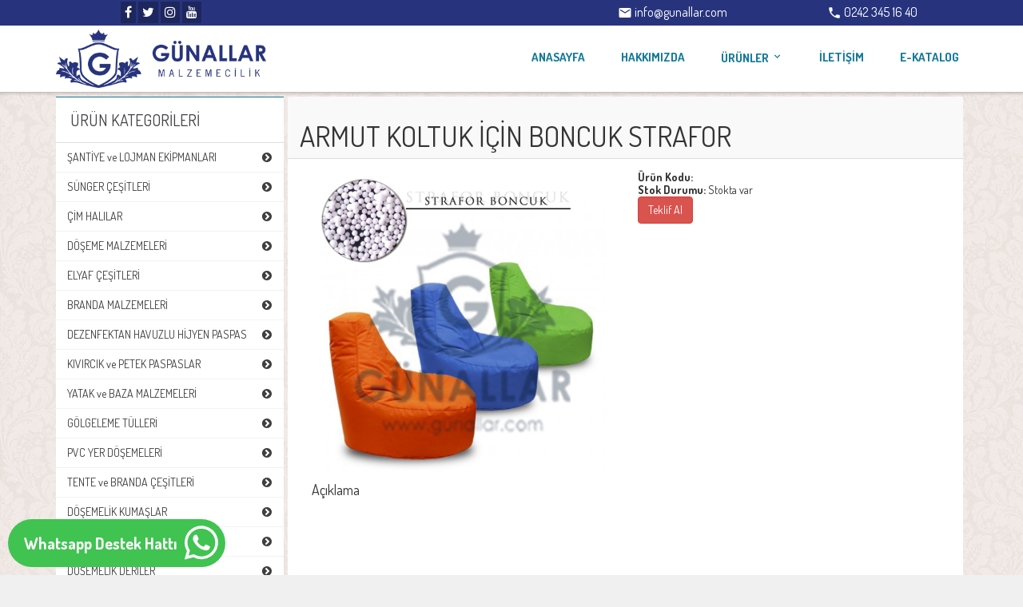

--- FILE ---
content_type: text/html; charset=UTF-8
request_url: https://www.gunallar.com/tr/product/armut-koltuk-icin-boncuk-strafor-982.html
body_size: 5943
content:



<!DOCTYPE html>
<html lang="tr">
<head>
<meta charset="utf-8">
<meta http-equiv="X-UA-Compatible" content="IE=edge">
<meta name="viewport" content="width=device-width, initial-scale=1">
<title>
GÜNALLAR MALZEMECİLİK - GÜNALLAR MALZEMECİLİK</title>
<script src="https://www.gunallar.com/assets/js/jquery.min.js"></script>
<script type="text/javascript">
	var jsBase		='https://www.gunallar.com/';
	var jsBaseURL	='https://www.gunallar.com/tr/';
</script>
<meta property="og:title" content="Günallar">
<meta property="og:type" content="blog">
<meta property="og:url" content="https://www.gunallar.com/">
<meta property="og:image" content="">
<meta property="og:site_name" content="Günallar">
<meta property="og:description" content="Günallar">
<meta name="twitter:card" content="summary">
<meta name="twitter:title" content="Günallar">
<meta name="twitter:description" content="Günallar">
<link href="https://www.gunallar.com/assets/bootstrap/bootstrap.min.css" rel="stylesheet">
<link rel="stylesheet" type="text/css" href="https://www.gunallar.com/assets/swiper/css/swiper.min.css">
<link rel="stylesheet" type="text/css" href="https://www.gunallar.com/assets/css/hover-min.css">
<link rel="stylesheet" type="text/css" href="https://www.gunallar.com/assets/css/sitil.css?ver=3">
<link href="https://fonts.googleapis.com/css?family=Dosis:400,700|Roboto:400,700&amp;subset=latin-ext" rel="stylesheet">
<link rel="stylesheet" type="text/css" href="https://fonts.googleapis.com/icon?family=Material+Icons">
<link href="https://www.gunallar.com/assets/font-awesome/css/font-awesome.min.css" rel="stylesheet">
<link rel="stylesheet" type="text/css" href="https://www.gunallar.com/assets/fancybox/jquery.fancybox.min.css">

<!--[if lt IE 9]>
      <script src="https://oss.maxcdn.com/html5shiv/3.7.3/html5shiv.min.js"></script>
      <script src="https://oss.maxcdn.com/respond/1.4.2/respond.min.js"></script>
    <![endif]-->
</head>
<body>
<div class="nav-bottom-mobil visible-xs">
   <ul>
      <li><a href="https://www.gunallar.com/" ><i class="material-icons">home</i></a></li>
      <li> <a href="mailto:info@gunallar.com"> <i class="material-icons">email</i></a> </li>
      <li> <a href="tel:+902423451640"> <i class="material-icons">phone</i> </a> </li>
      <li><a class="whatsapp-btnmobil" target="_blank" href="https://wa.me/+905541842488"> <svg xmlns="http://www.w3.org/2000/svg" width="666" height="669" viewBox="0 0 500 502" xmlns:v="https://vecta.io/nano"><path d="M179 84c29.5-13.4 62.8-18 95-13.7 32.7 4.3 64 18.3 89 39.8 24 20.2 42.3 47 52.4 76.6 11.6 33.7 12.5 71 2.6 105a176 176 0 0 1-66.3 93.7 175 175 0 0 1-68.6 29.5c-42 8-86.6.2-123-22-2.3-1-4.5-3.5-7.2-2.4L89 407l17-62.4c1-2.2-1-4-2-6-19.3-29.4-29.3-64.8-28.3-100 1-72 47-129 103-155" fill="#40c351"/><path d="M188 146c4.7.1 7.8 4.3 9.6 8 6 13 10.8 26.4 16.5 39.5 1.2 2.7 2 5.7 1 8.6-3 8.5-10 14.6-15.6 21.4-2 2.3-1.8 5.6-.2 8a130 130 0 0 0 73.5 63.5c3 1.3 6.6 1 8.7-1.6a282 282 0 0 0 17-20.9c4.6-6 8.6-4.3 14.6-1.8l38.4 18.5c3 1.3 6 3.5 5.7 7 2 26-21.3 46.2-45.7 47-63-4.6-106-39.6-137-80-10.2-14.2-21-28.5-26.6-45.4-5.3-14.8-5.5-31.7.8-46.3 9.7-19.5 18.2-27 39.6-25.8zm-59-74.6c46.2-33 106-45.6 162-34.4a209 209 0 0 1 97.7 48.3 210 210 0 0 1 70.2 134 211 211 0 0 1-13 101c-14.8 38-41 71.4-74.2 95a209 209 0 0 1-109 38.5 210 210 0 0 1-113-25l-112 29 29.5-108c.6-1.3-.3-2.4-1-3.4a210 210 0 0 1-25-130 213 213 0 0 1 87.5-145M178.4 84c-33.5 15-62 40.8-80.2 72.7-14.4 25-22.4 53.5-23 82.3-1 35.2 9 70.5 28.3 100 1 1.8 2.8 3.7 2 6l-17 62.4c21.3-5.4 42.6-11.2 64-16.6 2.7-1 5 1.2 7.2 2.4a175 175 0 0 0 123 22.1 173 173 0 0 0 68.6-29.5 176 176 0 0 0 66.3-93.7 175 175 0 0 0-2.6-105 175 175 0 0 0-52.4-76.6 174 174 0 0 0-89.1-39.8c-32-4.3-65.4.3-95 13.7z" fill="#fcfcfc"/></svg> </a></li>
      <li><a class="mbtn" id="mbtn"><i class="material-icons menuaci">menu</i><i class="material-icons menukpti">close</i></a></li>
   </ul>
</div>
<header class="header">
   <section class="header-top">
      <div class="container">
         <div class="row clearfix">
            <div class="col-lg-3 col-md-3 col-sm-4 hidden-xs anim-top toptel ">
               <ul class="top-ilet sosyal">
                  <li><a href="https://www.facebook.com/gunallarmalzeme" target="_blank"> <i class="fa fa-facebook"></i> </a> </li>
                  <li><a href="javascript:;" > <i class="fa fa-twitter"></i> </a> </li>
                  <li><a href="https://www.instagram.com/gunallarmalzemecilik/?igshid=19q7wdfuomqrm" target="_blank"> <i class="fa fa-instagram"></i> </a> </li>
                  <li><a href="https://www.youtube.com/channel/UCydbt7Qn-kODOpfrjEzlApw" target="_blank"> <i class="fa fa-youtube"></i> </a></li>
               </ul>
            </div>
            <div class="col-lg-9 col-md-9 col-sm-9 col-xs-12 anim-top toptel">
                              <ul class="top-ilet pull-right hidden-xs">
                                    <li><a href="mailto:info@gunallar.com"> <i class="material-icons">email</i> <span>info@gunallar.com</span></a></li>
                  <li> <a href="tel:+902423451640"> <i class="material-icons">phone</i> <span>0242 345 16 40</span> </a></li>
               </ul>
            </div>
         </div>
      </div>
   </section>
   <section class="logo-menu">
      <div class="container">
         <div class="row clearfix">
            <div class="col-lg-3 col-md-3 col-sm-4 col-xs-12"> <a href="https://www.gunallar.com/tr/index.html" class="logo-link"> <img src="https://www.gunallar.com/images/logo.png" class="img-responsive center-block"></a> </div>
            <div class="col-lg-9 col-md-9 col-sm-8 col-xs-12 telefon-head">
               <div class="navdis">
                  <nav class="navbar yamm navbar-default mobilmenu" id="menuscroll">
                     <div class="menucont">
                        <div class="navbar-header"> <a href="https://www.gunallar.com/tr/index.html" class="navbar-brand">GÜNALLAR</a></div>
                        <ul class="nav navbar-nav navbar-right">
                           <li><a href="https://www.gunallar.com/tr/index.html">ANASAYFA</a></li>
                           <li><a href="https://www.gunallar.com/tr/about.html">HAKKIMIZDA</a></li>
                           <li class="dropdown yamm-fw"><a href="#" class="dropdown-toggle" data-toggle="dropdown" role="button" aria-expanded="false">ÜRÜNLER <i class="material-icons">keyboard_arrow_down</i></a>
                              <ul class="dropdown-menu" role="menu">
                                 <li class="grid-yamm">
                                    <div class="row">
                                       <div class="col-sm-12">
                                          <h4 class="baslik">Ürün Kategorileri</h4>
                                       </div>
                                                                              <div class="col-sm-3">
                                          <ul class="mega-iclink">
                                                                                          <li><a href="https://www.gunallar.com/tr/cat/santiye-ve-lojman-ekipmanlari-49.html">ŞANTİYE ve LOJMAN EKİPMANLARI</a></li>
                                                                                          <li><a href="https://www.gunallar.com/tr/cat/sunger-cesitleri-6.html">SÜNGER ÇEŞİTLERİ</a></li>
                                                                                          <li><a href="https://www.gunallar.com/tr/cat/cim-halilar-29.html">ÇİM HALILAR</a></li>
                                                                                          <li><a href="https://www.gunallar.com/tr/cat/doseme-malzemeleri-5.html">DÖŞEME MALZEMELERİ</a></li>
                                                                                          <li><a href="https://www.gunallar.com/tr/cat/elyaf-cesitleri-7.html">ELYAF ÇEŞİTLERİ</a></li>
                                                                                          <li><a href="https://www.gunallar.com/tr/cat/branda-malzemeleri-14.html">BRANDA MALZEMELERİ</a></li>
                                                                                          <li><a href="https://www.gunallar.com/tr/cat/dezenfektan-havuzlu-hijyen-paspas-46.html">DEZENFEKTAN HAVUZLU HİJYEN PASPAS</a></li>
                                                                                       </ul>
                                       </div>
                                       <div class="col-sm-3">
                                          <ul class="mega-iclink">
                                                                                          <li><a href="https://www.gunallar.com/tr/cat/kivircik-ve-petek-paspaslar-28.html">KIVIRCIK ve PETEK PASPASLAR</a></li>
                                                                                          <li><a href="https://www.gunallar.com/tr/cat/yatak-ve-baza-malzemeleri-41.html">YATAK ve BAZA MALZEMELERİ</a></li>
                                                                                          <li><a href="https://www.gunallar.com/tr/cat/golgeleme-tulleri-15.html">GÖLGELEME TÜLLERİ</a></li>
                                                                                          <li><a href="https://www.gunallar.com/tr/cat/pvc-yer-dosemeleri-23.html">PVC YER DÖŞEMELERİ</a></li>
                                                                                          <li><a href="https://www.gunallar.com/tr/cat/tente-ve-branda-cesitleri-12.html">TENTE ve BRANDA ÇEŞİTLERİ</a></li>
                                                                                          <li><a href="https://www.gunallar.com/tr/cat/dosemelik-kumaslar-1.html">DÖŞEMELİK KUMAŞLAR</a></li>
                                                                                          <li><a href="https://www.gunallar.com/tr/cat/bahce-mobilya-kumaslari-43.html">BAHÇE MOBİLYA KUMAŞLARI</a></li>
                                                                                       </ul>
                                       </div>
                                       <div class="col-sm-3">
                                          <ul class="mega-iclink">
                                                                                          <li><a href="https://www.gunallar.com/tr/cat/dosemelik-deriler-2.html">DÖŞEMELİK DERİLER</a></li>
                                                                                          <li><a href="https://www.gunallar.com/tr/cat/mobilya-ayaklari-42.html">MOBİLYA AYAKLARI</a></li>
                                                                                          <li><a href="https://www.gunallar.com/tr/cat/mika-seffaf-kapatma-31.html">MİKA ŞEFFAF KAPATMA</a></li>
                                                                                          <li><a href="https://www.gunallar.com/tr/cat/halifleks-30.html">HALIFLEKS</a></li>
                                                                                          <li><a href="https://www.gunallar.com/tr/cat/plastik-sezlong-ve-minderi-37.html">PLASTİK ŞEZLONG VE MİNDERİ</a></li>
                                                                                          <li><a href="https://www.gunallar.com/tr/cat/balkon-perdeleri-13.html">BALKON PERDELERİ</a></li>
                                                                                          <li><a href="https://www.gunallar.com/tr/cat/cuha-bezi-16.html">ÇUHA BEZİ</a></li>
                                                                                       </ul>
                                       </div>
                                       <div class="col-sm-3">
                                          <ul class="mega-iclink">
                                                                                          <li><a href="https://www.gunallar.com/tr/cat/oto-hali-grubu-21.html">OTO HALI GRUBU </a></li>
                                                                                          <li><a href="https://www.gunallar.com/tr/cat/pvc-oto-yer-kaplamalari-27.html">PVC OTO YER KAPLAMALARI</a></li>
                                                                                          <li><a href="https://www.gunallar.com/tr/cat/taban-lastikleriarac-kasasi-icin-26.html">TABAN LASTİKLERİ(ARAÇ KASASI İÇİN)</a></li>
                                                                                          <li><a href="https://www.gunallar.com/tr/cat/strafor-boncuk-8.html">STRAFOR BONCUK</a></li>
                                                                                          <li><a href="https://www.gunallar.com/tr/cat/mekanizmalar-50.html">MEKANİZMALAR</a></li>
                                                                                          <li><a href="https://www.gunallar.com/tr/cat/yapistiricilar-51.html">YAPIŞTIRICILAR</a></li>
                                                                                          <li><a href="https://www.gunallar.com/tr/cat/akrilik-kumaslar-3.html">AKRİLİK KUMAŞLAR</a></li>
                                                                                       </ul>
                                       </div>
                                    </div>
                                 </li>
                              </ul>
                           </li>
                           <li><a href="https://www.gunallar.com/tr/iletisim.html">İLETİŞİM</a></li>
                           <li><a href="https://www.gunallar.com/tr/katalog.html">E-KATALOG</a></li>
                        </ul>
                        <form class="navbar-form navbar-right hidden" role="search">
                           <div class="input-group">
                              <input type="text" class="form-control" placeholder="Search" name="q">
                              <div class="input-group-btn">
                                 <button class="btn btn-default" type="submit"><i class="material-icons">search</i></button>
                              </div>
                           </div>
                        </form>
                     </div>
                  </nav>
               </div>
            </div>
         </div>
      </div>
   </section>
</header>

<div class="container">
   <aside class="leftside col-lg-3 col-md-3 col-sm-4 col-xs-12" id="accordion">
      <div class="kat-isim-cont">
         <h3 class="kat-isim" type="button" data-toggle="collapse" data-target="#mobilkat" aria-expanded="false" aria-controls="mobilkat"> <span class="hidden-xs"> Ürün Kategorileri</span> <span class="visible-xs">Kategorileri Göster</span> </h3>
      </div>
      <div class="collapse navbar-collapse" id="mobilkat">
         <ul class="nav navbar-nav navbar-dikey">
      <li><a href="https://www.gunallar.com/tr/cat/santiye-ve-lojman-ekipmanlari-49.html" class="hvr-icon-forward">ŞANTİYE ve LOJMAN EKİPMANLARI</a></li>
      <li><a href="https://www.gunallar.com/tr/cat/sunger-cesitleri-6.html" class="hvr-icon-forward">SÜNGER ÇEŞİTLERİ</a></li>
      <li><a href="https://www.gunallar.com/tr/cat/cim-halilar-29.html" class="hvr-icon-forward">ÇİM HALILAR</a></li>
      <li><a href="https://www.gunallar.com/tr/cat/doseme-malzemeleri-5.html" class="hvr-icon-forward">DÖŞEME MALZEMELERİ</a></li>
      <li><a href="https://www.gunallar.com/tr/cat/elyaf-cesitleri-7.html" class="hvr-icon-forward">ELYAF ÇEŞİTLERİ</a></li>
      <li><a href="https://www.gunallar.com/tr/cat/branda-malzemeleri-14.html" class="hvr-icon-forward">BRANDA MALZEMELERİ</a></li>
      <li><a href="https://www.gunallar.com/tr/cat/dezenfektan-havuzlu-hijyen-paspas-46.html" class="hvr-icon-forward">DEZENFEKTAN HAVUZLU HİJYEN PASPAS</a></li>
      <li><a href="https://www.gunallar.com/tr/cat/kivircik-ve-petek-paspaslar-28.html" class="hvr-icon-forward">KIVIRCIK ve PETEK PASPASLAR</a></li>
      <li><a href="https://www.gunallar.com/tr/cat/yatak-ve-baza-malzemeleri-41.html" class="hvr-icon-forward">YATAK ve BAZA MALZEMELERİ</a></li>
      <li><a href="https://www.gunallar.com/tr/cat/golgeleme-tulleri-15.html" class="hvr-icon-forward">GÖLGELEME TÜLLERİ</a></li>
      <li><a href="https://www.gunallar.com/tr/cat/pvc-yer-dosemeleri-23.html" class="hvr-icon-forward">PVC YER DÖŞEMELERİ</a></li>
      <li><a href="https://www.gunallar.com/tr/cat/tente-ve-branda-cesitleri-12.html" class="hvr-icon-forward">TENTE ve BRANDA ÇEŞİTLERİ</a></li>
      <li><a href="https://www.gunallar.com/tr/cat/dosemelik-kumaslar-1.html" class="hvr-icon-forward">DÖŞEMELİK KUMAŞLAR</a></li>
      <li><a href="https://www.gunallar.com/tr/cat/bahce-mobilya-kumaslari-43.html" class="hvr-icon-forward">BAHÇE MOBİLYA KUMAŞLARI</a></li>
      <li><a href="https://www.gunallar.com/tr/cat/dosemelik-deriler-2.html" class="hvr-icon-forward">DÖŞEMELİK DERİLER</a></li>
      <li><a href="https://www.gunallar.com/tr/cat/mobilya-ayaklari-42.html" class="hvr-icon-forward">MOBİLYA AYAKLARI</a></li>
      <li><a href="https://www.gunallar.com/tr/cat/mika-seffaf-kapatma-31.html" class="hvr-icon-forward">MİKA ŞEFFAF KAPATMA</a></li>
      <li><a href="https://www.gunallar.com/tr/cat/halifleks-30.html" class="hvr-icon-forward">HALIFLEKS</a></li>
      <li><a href="https://www.gunallar.com/tr/cat/plastik-sezlong-ve-minderi-37.html" class="hvr-icon-forward">PLASTİK ŞEZLONG VE MİNDERİ</a></li>
      <li><a href="https://www.gunallar.com/tr/cat/balkon-perdeleri-13.html" class="hvr-icon-forward">BALKON PERDELERİ</a></li>
      <li><a href="https://www.gunallar.com/tr/cat/cuha-bezi-16.html" class="hvr-icon-forward">ÇUHA BEZİ</a></li>
      <li><a href="https://www.gunallar.com/tr/cat/oto-hali-grubu-21.html" class="hvr-icon-forward">OTO HALI GRUBU </a></li>
      <li><a href="https://www.gunallar.com/tr/cat/pvc-oto-yer-kaplamalari-27.html" class="hvr-icon-forward">PVC OTO YER KAPLAMALARI</a></li>
      <li><a href="https://www.gunallar.com/tr/cat/taban-lastikleriarac-kasasi-icin-26.html" class="hvr-icon-forward">TABAN LASTİKLERİ(ARAÇ KASASI İÇİN)</a></li>
      <li><a href="https://www.gunallar.com/tr/cat/strafor-boncuk-8.html" class="hvr-icon-forward">STRAFOR BONCUK</a></li>
      <li><a href="https://www.gunallar.com/tr/cat/mekanizmalar-50.html" class="hvr-icon-forward">MEKANİZMALAR</a></li>
      <li><a href="https://www.gunallar.com/tr/cat/yapistiricilar-51.html" class="hvr-icon-forward">YAPIŞTIRICILAR</a></li>
      <li><a href="https://www.gunallar.com/tr/cat/akrilik-kumaslar-3.html" class="hvr-icon-forward">AKRİLİK KUMAŞLAR</a></li>
      </ul>
      </div>
      <br>
               <div class="banner-left hidden-xs"><a href="https://www.gunallar.com/tr/odeme.html"> <img src="https://www.gunallar.com/images/odemebanner.png" class="img-responsive center-block"> </a> </div>
   </aside>
   <main class="content col-lg-9 col-md-9 col-sm-8 col-xs-12">
      <section class="detay-blok">
         <div class="detay-baslikurun">
            <h1>ARMUT KOLTUK İÇİN BONCUK STRAFOR </h1>
         </div>
         <div class="content-cont">
            <div class="clearfix">
               <div class="col-sm-6">
                  <div class="easyzoom easyzoom--adjacent"> <a href="https://www.gunallar.com/images/product/982_armut-koltuk-icin-boncuk-strafor_0.JPG"> <img src="https://www.gunallar.com/images/product/982_armut-koltuk-icin-boncuk-strafor_0.JPG" class="img-responsive" alt="ARMUT KOLTUK İÇİN BONCUK STRAFOR " /> </a> </div>
               </div>
               <div class="col-sm-6"> <strong>Ürün Kodu:</strong> <br>
                  <strong>Stok Durumu: </strong>Stokta var<br>
                  <button class="btn btn-raised btn-danger"  data-fancybox data-type="ajax" data-src="https://www.gunallar.com/tr/teklif/armut-koltuk-icin-boncuk-strafor-982.html">Teklif Al</button>
               </div>
               <div class="col-sm-12">
                  <h4 class="title-ayrinti"> Açıklama </h4>
                  <p></p>
               </div>
            </div>
         </div>
      </section>
   </main>
</div>
<footer class="footer">
   <div class="container">
      <div class="row">
         <div class="col-md-3 col-sm-4 col-xs-12">
            <h3><img src="https://www.gunallar.com/images/flogo.png" class="img-responsive"></h3>
         </div>
         <div class="col-md-9 col-sm-8 col-xs-12">
            <h3 class="title">İletişim</h3>
            &nbsp; &nbsp;
            <p> Eski Sanayi Çarşısı Cumhuriyet Mah. 664 Sok. No:24   (Halk Bankası Kavşağı) Muratpaşa/ANTALYA </p>
            <p><strong>E-Mail :</strong> info@gunallar.com &nbsp; &nbsp; <strong>Tel :</strong> 0242 345 16 40 &nbsp; &nbsp; <strong>Gsm :</strong> 0554 884 2 488  &nbsp; &nbsp; <strong>Fax :</strong> 0242 345 16 25 </p>
         </div>
      </div>
   </div>
   <div class="copyright">
      <div class="container">
         <div class="row">
            <div class="left-powered">
               <div> Copyright &copy; Günallar. All rights reserved.</div>
            </div>
         </div>
      </div>
   </div>
</footer>
<a class="whatsapp-btn" target="_blank" href="https://wa.me/+905541842488">
<h5>Whatsapp Destek Hattı</h5>
<svg xmlns="http://www.w3.org/2000/svg" width="666" height="669" viewBox="0 0 500 502" xmlns:v="https://vecta.io/nano"><path d="M179 84c29.5-13.4 62.8-18 95-13.7 32.7 4.3 64 18.3 89 39.8 24 20.2 42.3 47 52.4 76.6 11.6 33.7 12.5 71 2.6 105a176 176 0 0 1-66.3 93.7 175 175 0 0 1-68.6 29.5c-42 8-86.6.2-123-22-2.3-1-4.5-3.5-7.2-2.4L89 407l17-62.4c1-2.2-1-4-2-6-19.3-29.4-29.3-64.8-28.3-100 1-72 47-129 103-155" fill="#40c351"/><path d="M188 146c4.7.1 7.8 4.3 9.6 8 6 13 10.8 26.4 16.5 39.5 1.2 2.7 2 5.7 1 8.6-3 8.5-10 14.6-15.6 21.4-2 2.3-1.8 5.6-.2 8a130 130 0 0 0 73.5 63.5c3 1.3 6.6 1 8.7-1.6a282 282 0 0 0 17-20.9c4.6-6 8.6-4.3 14.6-1.8l38.4 18.5c3 1.3 6 3.5 5.7 7 2 26-21.3 46.2-45.7 47-63-4.6-106-39.6-137-80-10.2-14.2-21-28.5-26.6-45.4-5.3-14.8-5.5-31.7.8-46.3 9.7-19.5 18.2-27 39.6-25.8zm-59-74.6c46.2-33 106-45.6 162-34.4a209 209 0 0 1 97.7 48.3 210 210 0 0 1 70.2 134 211 211 0 0 1-13 101c-14.8 38-41 71.4-74.2 95a209 209 0 0 1-109 38.5 210 210 0 0 1-113-25l-112 29 29.5-108c.6-1.3-.3-2.4-1-3.4a210 210 0 0 1-25-130 213 213 0 0 1 87.5-145M178.4 84c-33.5 15-62 40.8-80.2 72.7-14.4 25-22.4 53.5-23 82.3-1 35.2 9 70.5 28.3 100 1 1.8 2.8 3.7 2 6l-17 62.4c21.3-5.4 42.6-11.2 64-16.6 2.7-1 5 1.2 7.2 2.4a175 175 0 0 0 123 22.1 173 173 0 0 0 68.6-29.5 176 176 0 0 0 66.3-93.7 175 175 0 0 0-2.6-105 175 175 0 0 0-52.4-76.6 174 174 0 0 0-89.1-39.8c-32-4.3-65.4.3-95 13.7z" fill="#fcfcfc"/></svg> </a> <a href="#0" class="cd-top"><i class="fa fa-angle-double-up" aria-hidden="true"></i></a> 
<script src="https://ajax.googleapis.com/ajax/libs/jquery/1.12.4/jquery.min.js"></script> 
<script src="https://www.gunallar.com/assets/bootstrap/bootstrap.min.js"></script> 
<script src="https://www.gunallar.com/assets/bootstrap/material.min.js"></script> 
<script src="https://www.gunallar.com/assets/bootstrap/ripples.min.js"></script> 
<script src="https://www.gunallar.com/assets/fancybox/jquery.fancybox.min.js"></script> 
<script src="https://www.gunallar.com/assets/js/scrollreveal.min.js"></script> 
<script src="https://www.gunallar.com/assets/swiper/js/swiper.min.js"></script> 
<script src="https://www.gunallar.com/assets/js/jquery.searchable-1.1.0.min.js"></script> 
<script src="https://www.gunallar.com/assets/js/easyzoom.js"></script> 
<script>
	
		$(document).ready(function(){
 $(".mbtn").click(function(){
 $("body, #menuscroll").toggleClass("menuacik");
 });
});
$(document).ready(function() {

  var $easyzoom = $('.easyzoom').easyZoom();
});

	$("[data-fancybox]").fancybox({
		onComplete: function( instance, slide ) {
	var $easyzoom = $('.easyzoom').easyZoom();
		}
	});
	


	</script> 
<script>
	
	var swiper = new Swiper('#anaslide', {
		nextButton	: '.swiper-next',
		prevButton	: '.swiper-prev',
		loop			: true,
		effect		: 'fade',
		autoplay		: 4500,
	});
	
	  var galleryTop = new Swiper('#urunslide', {
        nextButton: '.swiper-button-next',
        prevButton: '.swiper-button-prev',
        spaceBetween: 10,
    });
    var galleryThumbs = new Swiper('#urunkatslide', {
        spaceBetween: 10,
        centeredSlides: true,
        slidesPerView: 'auto',
        touchRatio: 0.2,
        slideToClickedSlide: true,
		breakpoints: {
            1024: {
                slidesPerView: 3,
                spaceBetween: 40
            },
            768: {
                slidesPerView: 2,
                spaceBetween: 30
            },
            640: {
                slidesPerView:2,
                spaceBetween: 20
            },
            520: {
                slidesPerView: 1,
                spaceBetween: 10
            }
        }
    });
    galleryTop.params.control = galleryThumbs;
    galleryThumbs.params.control = galleryTop;
    
 
$(function(){
 var shrinkHeader = 200;
  $(window).scroll(function() {
    var scroll = getCurrentScroll();
      if ( scroll >= shrinkHeader ) {
           $('#menuscroll').addClass('scrollheader');
        }
        else {
            $('#menuscroll').removeClass('scrollheader');
        }
  });
function getCurrentScroll() {
    return window.pageYOffset || document.documentElement.scrollTop;
    }
});
$.material.init()




window.sr = ScrollReveal();
sr.reveal('.anim-left', { duration: 1000, origin: 'left', opacity: 0, reset: true, easing: 'cubic-bezier(0.785, 0.135, 0.15, 0.86)', });
sr.reveal('.anim-right', { duration: 1000, origin: 'right', opacity: 0, reset: true, easing: 'cubic-bezier(0.6, 0.2, 0.1, 1)', });
sr.reveal('.anim-top', { duration: 1000, origin: 'top', opacity: 0, reset: true, easing: 'cubic-bezier(0.6, 0.2, 0.1, 1)', });
sr.reveal('.anim-bottom', { duration: 1000, origin: 'bottom', opacity: 0, reset: true, easing: 'cubic-bezier(0.6, 0.2, 0.1, 1)', });
sr.reveal('.anim-zoom', { duration: 1000, origin: 'top', opacity: 0, scale: 0.1, reset: true, easing: 'cubic-bezier(0.785, 0.135, 0.15, 0.86)', });


$(document).on('click', '.yamm .dropdown-menu', function(e) {
  e.stopPropagation()
})


	// scroll için sectionlar

	$('a[href^="#"]').on('click', function(event) {
    var target = $(this.getAttribute('href'));
    if( target.length ) {
        event.preventDefault();
        $('html, body').stop().animate({
            scrollTop: target.offset().top
        }, 1000);
    }
});

	jQuery(document).ready(function($){
	var offset = 300,
		offset_opacity = 1200,
		scroll_top_duration = 700,
		$back_to_top = $('.cd-top, .ustegit');
	$(window).scroll(function(){
		( $(this).scrollTop() > offset ) ? $back_to_top.addClass('cd-is-visible') : $back_to_top.removeClass('cd-is-visible cd-fade-out');
		if( $(this).scrollTop() > offset_opacity ) { 
			$back_to_top.addClass('cd-fade-out');
		}
	});
	$back_to_top.on('click', function(event){
		event.preventDefault();
		$('body,html').animate({
			scrollTop: 0 ,
		 	}, scroll_top_duration
		);
	});

});


$(function () {
    $( '#searchable-container' ).searchable({
        searchField: '#container-search',
        selector: '.urun-col',
        childSelector: '.urun-bil',
        show: function( elem ) {
            elem.slideDown(100);
        },
        hide: function( elem ) {
            elem.slideUp( 100 );
        }
    })
});

  </script> 
<script>
 $(document).ready(function(){
 $(".gridyap").click(function(){
 $("#product-cont").addClass("product-grid");
  $("#product-cont").removeClass("product-list");
 });
  $(".listyap").click(function(){
 $("#product-cont").addClass("product-list");
  $("#product-cont").removeClass("product-grid");
 });
});

	$(document).ready(function(){
 $('input[type=radio][name=sanalpos]').on('change', function() {
     $('.bankalist li').removeClass('active');
    if($(this).is(':checked')) {
     $(this).parent().addClass('active');

      
     }
 }); 
	

	
	
		$("#taksitsec").click(function(){
			$("#taksitcont").addClass("taksitsecildi");
			$("#taksitcont").removeClass("hidden");
		});
	});

$('.view-change a').on('click', function (e) {
    e.preventDefault();
    $('.view-change a.active').removeClass('active');
    $(this).addClass('active');
});
	

</script>
</div>
</body>
</html>


--- FILE ---
content_type: text/css
request_url: https://www.gunallar.com/assets/css/sitil.css?ver=3
body_size: 6628
content:
html {
	font-size: 14px;
	font-family: 'Dosis', sans-serif;
}
* {
	line-height: 1.2;
	overflow-wrap: break-word;
}
body {
	background-color: #f0f0f0;
	color: #343434;
	font-size: 14px;
	line-height: normal;
	overflow-x: hidden;
	backface-visibility: hidden;
	background-image: url(../../images/bg-body.jpg);
	background-repeat: repeat;
	font-family: 'Dosis', sans-serif;
	text-rendering: optimizeLegibility !important;
	-webkit-font-smoothing: antialiased !important;
}
.h1, .h2, .h3, .h4, body, h1, h2, h3, h4, h5, h6 {
	font-family: 'Dosis', sans-serif;
}
.mobil-odeme {
	padding: 15px;
	text-decoration: none;
}
.onecikan-bas h1 {
	font-size: 28px;
	font-weight: 700;
}
.header-top p {
	line-height: 28px;
	margin: 0;
	padding: 0;
}
header.header {
	position: relative;
	z-index: 10000;
}
header.header::after {
	background: rgba(0, 0, 0, 0) url("../../images/shaw_down_menu.png") repeat scroll left bottom;
	border-style: solid;
	border-width: 1px 0 0;
	bottom: -5px;
	content: "";
	height: 6px;
	left: 0;
	position: absolute;
	right: 0;
	top: auto;
	z-index: 13;
	border-color: #c4c4c4;
}

.navbar-form {
	border: 0 none;
	box-shadow: none;
	margin: 0;
	padding-bottom: 0;
	padding-top: 0;
	width: auto;
}
.navbar-form .form-group {
	display: inline-block;
	margin: 0;
	padding: 0;
	vertical-align: middle;
}
.logo-menu {
	background-color: #fff;
	border-bottom: 1px solid #ddd;
}

nav.navbar.navbar-default {
	background: transparent none repeat scroll 0 0;
	border: none;
	color: #927e7e;
	margin: 0;
	min-height: inherit;
}
.yamm.navbar.navbar-default ul.nav.navbar-nav li > a {
	/*background-color: #14799a;*/
	border-color: #e5e5e5 #e5e5e5 currentcolor;
	border-radius: 2px;
	color: #14799a;
	display: block;
	font-size: 15px;
	font-weight: 700;
	line-height: 18px;
	margin-right: 5px;
	padding: 12px 20px;
	position: relative;
	text-align: left;
	z-index: 10;
}
.yamm.navbar.navbar-default ul.nav.navbar-nav .mega-iclink li > a {
	background-color: transparent;
	color: #161616;
	display: block;
	font-size: 14px;
	font-weight: 700;
	line-height: 18px;
	margin-right: 5px;
	padding: 12px 20px;
	position: relative;
	text-align: left;
	z-index: 10;
}
.top-ilet.sosyal {
	max-width: 100px;
}
.top-ilet.sosyal li a {
	background-color: rgba(0,0,0,0.26);
	margin-right: 3px;
}
.yamm.navbar.navbar-default ul.nav.navbar-nav .mega-iclink li > a:hover {
	background-color: transparent;
	color: #161616;
	display: block;
	position: relative;
	text-align: left;
	z-index: 10;
}
.yamm.navbar.navbar-default ul.nav.navbar-nav li.active > a:hover, .yamm.navbar.navbar-default ul.nav.navbar-nav li.open > a, .yamm.navbar.navbar-default ul.nav.navbar-nav li.open > a:hover, .yamm.navbar.navbar-default ul.nav.navbar-nav li.active > a, .yamm.navbar.navbar-default ul.nav.navbar-nav li > a:hover {
	border-color: #14799a;
	color: #0F5870;
}
.yamm.navbar.navbar-default ul.nav.navbar-nav li > a .material-icons {
	font-size: 15px;
}
.navbar .navbar-form {
	margin-top: 3px;
}
.logo-link {
	display: block;
	padding: 5px 0;
}
.top-ilet {
	display: block;
	list-style: outside none none;
	margin: 0 auto;
	max-width: 500px;
	padding: 0;
	position: relative;
	text-align: center;
	width: 100%;
}
.top-ilet > li {
	display: table-cell;
	list-style: outside none none;
	width: 1%;
}
.top-ilet a {
	color: #ffffff;
	display: block;
	line-height: 17px;
	padding: 5px;
	font-size: 16px;
	text-align: center;
	text-decoration: none;
	white-space: nowrap;
}
.telefon-head {
	font-size: 24px;
	padding-bottom: 0;
	padding-top: 0px;
	text-align: right;
}
.toptel {
	color: #fff;
}
.toptel .material-icons {
	display: inline-block;
	font-size: 18px;
}
.toptel > span {
	display: inline-block;
	font-size: 18px;
	margin-top: 0px;
}
.whatsapp-btn {
	display: flex;
	position: fixed;
	left: 10px;
	bottom: 10px;
	z-index: 999;
	width: auto;
	overflow: hidden;
	background-color: #40c351;
	border-radius: 50px;
	align-items: center;
	color: #fff;
	padding: 5px 5px 5px 20px;
}
.whatsapp-btn:hover {
	text-decoration: none;
	color: #fff
}
.whatsapp-btn h5 {
	margin: 0 5px 0 0;
	font-size: 20px;
	font-weight: 700
}
.whatsapp-btn svg {
	width: 50px;
	height: 50px;
}
.whatsapp-btnmobil svg {
	width: 30px;
	height: 30px;
}
.gallery-thumbs {
	height: 20%;
	box-sizing: border-box;
	padding: 10px 0;
}
.gallery-thumbs .swiper-slide {
	color: #000000;
	cursor: pointer;
	height: 100%;
	opacity: 1;
	text-align: center;
	width: 18%;
	padding: 20px;
}
.gallery-thumbs .swiper-slide-active {
	background-color: #14799a;
	color: #fff;
	opacity: 1;
}
.gallery-thumbs .swiper-slide-active {
	position: relative;
}
.detay-baslikurun > h1 {
	background-color: #f9f9f9;
	border-bottom: 1px solid #ddd;
	margin: 0;
	padding: 30px 15px 8px;
}
.gallery-thumbs .swiper-slide-active:after {
	top: 100%;
	left: 50%;
	border: solid transparent;
	content: " ";
	height: 0;
	width: 0;
	position: absolute;
	pointer-events: none;
	border-color: rgba(4, 49, 94, 0);
	border-top-color: #14799a;
	border-width: 10px;
	margin-left: -10px;
}
.urun-group {
	margin: 15px -10px;
	position: relative;
}
.urun-group .urun-cont {
	min-height: 10px;
}
.urun-group-titlecont {
	background-color: #fff;
	padding: 0px;
	position: relative;
}
.urun-gruptitle {
	background-color: #ffffff;
	border-color: currentcolor;
	border-image: none;
	border-style: none solid none none;
	border-width: 0 4px 0 0;
	bottom: 0;
	display: block;
	font-family: dosis;
	font-size: 20px;
	font-weight: 300;
	left: 0;
	line-height: 50px;
	margin: 0;
	padding: 12px;
	position: absolute;
	text-transform: uppercase;
	top: 0;
	vertical-align: middle;
	z-index: 9;
}
.top-ilet a .material-icons {
	font-size: 18px;
	line-height: 18px;
	vertical-align: top;
}
.top-ilet a:hover {
	text-decoration: none;
	text-align: center;
}
.odeme-link {
	background-color: #752834;
	color: #ffff;
	display: block;
	font-weight: 700;
	text-align: center;
	text-decoration: none;
}
.odeme-link div {
	-webkit-animation: pulse 1s infinite;
	animation: pulse 2s infinite;
}
.form-control {
	display: block;
	width: 100%;
	height: calc(1.5em + .75rem + 2px);
	padding: .375rem .75rem;
	font-size: 1rem;
	font-weight: 400;
	line-height: 1.5;
	color: #495057;
	background-color: #fff;
	background-clip: padding-box;
	border: 1px solid #ced4da;
	border-radius: .25rem;
	transition: border-color .15s ease-in-out, box-shadow .15s ease-in-out;
}
.form-control:focus {
	color: #495057;
	background-color: #fff;
	border-color: #80bdff;
	outline: 0;
	box-shadow: 0 0 0 0.2rem rgba(0,123,255,.25);
}
.was-validated .custom-select:valid, .custom-select.is-valid {
 border-color: #28a745;
 padding-right: calc((1em + 0.75rem) * 3 / 4 + 1.75rem);
 background: url("data:image/svg+xml,%3csvg xmlns='http://www.w3.org/2000/svg' viewBox='0 0 4 5'%3e%3cpath fill='%23343a40' d='M2 0L0 2h4zm0 5L0 3h4z'/%3e%3c/svg%3e") no-repeat right 0.75rem center/8px 10px, url("data:image/svg+xml,%3csvg xmlns='http://www.w3.org/2000/svg' viewBox='0 0 8 8'%3e%3cpath fill='%2328a745' d='M2.3 6.73L.6 4.53c-.4-1.04.46-1.4 1.1-.8l1.1 1.4 3.4-3.8c.6-.63 1.6-.27 1.2.7l-4 4.6c-.43.5-.8.4-1.1.1z'/%3e%3c/svg%3e") #fff no-repeat center right 1.75rem/calc(0.75em + 0.375rem) calc(0.75em + 0.375rem);
}
 .was-validated .custom-select:valid:focus, .custom-select.is-valid:focus {
 border-color: #28a745;
 box-shadow: 0 0 0 0.2rem rgba(40, 167, 69, 0.25);
}
 .was-validated .custom-select:valid ~ .valid-feedback, .was-validated .custom-select:valid ~ .valid-tooltip, .custom-select.is-valid ~ .valid-feedback, .custom-select.is-valid ~ .valid-tooltip {
 display: block;
}
.was-validated .custom-select:invalid, .custom-select.is-invalid {
 border-color: #dc3545;
 padding-right: calc((1em + 0.75rem) * 3 / 4 + 1.75rem);
 background: url("data:image/svg+xml,%3csvg xmlns='http://www.w3.org/2000/svg' viewBox='0 0 4 5'%3e%3cpath fill='%23343a40' d='M2 0L0 2h4zm0 5L0 3h4z'/%3e%3c/svg%3e") no-repeat right 0.75rem center/8px 10px, url("data:image/svg+xml,%3csvg xmlns='http://www.w3.org/2000/svg' fill='%23dc3545' viewBox='-2 -2 7 7'%3e%3cpath stroke='%23dc3545' d='M0 0l3 3m0-3L0 3'/%3e%3ccircle r='.5'/%3e%3ccircle cx='3' r='.5'/%3e%3ccircle cy='3' r='.5'/%3e%3ccircle cx='3' cy='3' r='.5'/%3e%3c/svg%3E") #fff no-repeat center right 1.75rem/calc(0.75em + 0.375rem) calc(0.75em + 0.375rem);
}
 .was-validated .custom-select:invalid:focus, .custom-select.is-invalid:focus {
 border-color: #dc3545;
 box-shadow: 0 0 0 0.2rem rgba(220, 53, 69, 0.25);
}
 .was-validated .custom-select:invalid ~ .invalid-feedback, .was-validated .custom-select:invalid ~ .invalid-tooltip, .custom-select.is-invalid ~ .invalid-feedback, .custom-select.is-invalid ~ .invalid-tooltip {
 display: block;
}
.form-inline .input-group, .form-inline .custom-select {
	width: auto;
}
.input-group > .form-control + .form-control, .input-group > .form-control + .custom-select, .input-group > .form-control + .custom-file, .input-group > .form-control-plaintext + .form-control, .input-group > .form-control-plaintext + .custom-select, .input-group > .form-control-plaintext + .custom-file, .input-group > .custom-select + .form-control, .input-group > .custom-select + .custom-select, .input-group > .custom-select + .custom-file, .input-group > .custom-file + .form-control, .input-group > .custom-file + .custom-select, .input-group > .custom-file + .custom-file {
	margin-left: -1px;
}
.input-group > .form-control:focus, .input-group > .custom-select:focus, .input-group > .custom-file .custom-file-input:focus ~ .custom-file-label {
	z-index: 3;
}
.input-group > .custom-file .custom-file-input:focus {
	z-index: 4;
}
.input-group > .form-control:not(:last-child), .input-group > .custom-select:not(:last-child) {
	border-top-right-radius: 0;
	border-bottom-right-radius: 0;
}
.input-group > .form-control:not(:first-child), .input-group > .custom-select:not(:first-child) {
	border-top-left-radius: 0;
	border-bottom-left-radius: 0;
}
.input-group-lg > .form-control:not(textarea), .input-group-lg > .custom-select {
	height: calc(1.5em + 1rem + 2px);
}
.input-group-lg > .form-control, .input-group-lg > .custom-select, .input-group-lg > .input-group-prepend > .input-group-text, .input-group-lg > .input-group-append > .input-group-text, .input-group-lg > .input-group-prepend > .btn, .input-group-lg > .input-group-append > .btn {
	padding: 0.5rem 1rem;
	font-size: 1.25rem;
	line-height: 1.5;
	border-radius: 0.3rem;
}
.input-group-sm > .form-control:not(textarea), .input-group-sm > .custom-select {
	height: calc(1.5em + 0.5rem + 2px);
}
.input-group-sm > .form-control, .input-group-sm > .custom-select, .input-group-sm > .input-group-prepend > .input-group-text, .input-group-sm > .input-group-append > .input-group-text, .input-group-sm > .input-group-prepend > .btn, .input-group-sm > .input-group-append > .btn {
	padding: 0.25rem 0.5rem;
	font-size: 0.875rem;
	line-height: 1.5;
	border-radius: 0.2rem;
}
.input-group-lg > .custom-select, .input-group-sm > .custom-select {
	padding-right: 1.75rem;
}
.custom-select {
	display: inline-block;
	width: 100%;
	height: calc(1.5em + 0.75rem + 2px);
	padding: 0.375rem 1.75rem 0.375rem 0.75rem;
	font-size: 1rem;
	font-weight: 400;
	line-height: 1.5;
	color: #495057;
	vertical-align: middle;
	background: url("data:image/svg+xml,%3csvg xmlns='http://www.w3.org/2000/svg' viewBox='0 0 4 5'%3e%3cpath fill='%23343a40' d='M2 0L0 2h4zm0 5L0 3h4z'/%3e%3c/svg%3e") no-repeat right 0.75rem center/8px 10px;
	background-color: #fff;
	border: 1px solid #ced4da;
	border-radius: 0.25rem;
	-webkit-appearance: none;
	-moz-appearance: none;
	appearance: none;
}
.custom-select:focus {
	border-color: #80bdff;
	outline: 0;
	box-shadow: 0 0 0 0.2rem rgba(0, 123, 255, 0.25);
}
 .custom-select:focus::-ms-value {
 color: #495057;
 background-color: #fff;
}
.custom-select[multiple], .custom-select[size]:not([size="1"]) {
	height: auto;
	padding-right: 0.75rem;
	background-image: none;
}
.custom-select:disabled {
	color: #6c757d;
	background-color: #e9ecef;
}
 .custom-select::-ms-expand {
 display: none;
}
.custom-select-sm {
	height: calc(1.5em + 0.5rem + 2px);
	padding-top: 0.25rem;
	padding-bottom: 0.25rem;
	padding-left: 0.5rem;
	font-size: 0.875rem;
}
.custom-select-lg {
	height: calc(1.5em + 1rem + 2px);
	padding-top: 0.5rem;
	padding-bottom: 0.5rem;
	padding-left: 1rem;
	font-size: 1.25rem;
}
.custom-control-label::before, .custom-file-label, .custom-select {
	transition: background-color 0.15s ease-in-out, border-color 0.15s ease-in-out, box-shadow 0.15s ease-in-out;
}

@media (prefers-reduced-motion: reduce) {
.custom-control-label::before, .custom-file-label, .custom-select {
	transition: none;
}
}
.form-row {
	margin-right: -5px;
	margin-left: -5px;
}
.form-row > .col, .form-row > [class*="col-"] {
	padding-right: 5px !important;
	padding-left: 5px !important;
}
.form-row > .col-xs-1, .form-row > .col-sm-1, .form-row > .col-md-1, .form-row > .col-lg-1, .form-row > .col-xs-2, .form-row > .col-sm-2, .form-row > .col-md-2, .form-row > .col-lg-2, .form-row > .col-xs-3, .form-row > .col-sm-3, .form-row > .col-md-3, .form-row > .col-lg-3, .form-row > .col-xs-4, .form-row > .col-sm-4, .form-row > .col-md-4, .form-row > .col-lg-4, .form-row > .col-xs-5, .form-row > .col-sm-5, .form-row > .col-md-5, .form-row > .col-lg-5, .form-row > .col-xs-6, .form-row > .col-sm-6, .form-row > .col-md-6, .form-row > .col-lg-6, .form-row > .col-xs-7, .form-row > .col-sm-7, .form-row > .col-md-7, .form-row > .col-lg-7, .form-row > .col-xs-8, .form-row > .col-sm-8, .form-row > .col-md-8, .form-row > .col-lg-8, .form-row > .col-xs-9, .form-row > .col-sm-9, .form-row > .col-md-9, .form-row > .col-lg-9, .form-row > .col-xs-10, .form-row > .col-sm-10, .form-row > .col-md-10, .form-row > .col-lg-10, .form-row > .col-xs-11, .form-row > .col-sm-11, .form-row > .col-md-11, .form-row > .col-lg-11, .form-row > .col-xs-12, .form-row > .col-sm-12, .form-row > .col-md-12, .form-row > .col-lg-12 {
	padding-right: 5px !important;
	padding-left: 5px !important;
}
@keyframes pulse {
 0% {
opacity:0;
}
 100% {
opacity:1;
}
}
.top-ilet span {
	display: inline-block;
	line-height: 1;
}
.leftside {
	background-color: #ffffff;
	margin-top: 5px;
	padding: 0;
}
.yamm .nav, .yamm .collapse, .yamm .dropup, .yamm .dropdown {
	position: static;
}
.yamm .container {
	position: relative;
}
.yamm .dropdown-menu {
	left: auto;
}
.yamm .yamm-content {
	padding: 20px 30px;
}
.yamm .dropdown.yamm-fw .dropdown-menu {
	left: 0;
	right: 0;
}
.leftside .collapse {
	padding: 0;
}
.nav.navbar-nav.navbar-dikey {
	display: block;
	float: none;
	width: 100%;
}
.nav.navbar-nav.navbar-dikey > li {
	display: block;
	float: none;
	width: 100%;
}
.nav.navbar-nav.navbar-dikey > li > a {
	border-bottom: 1px solid #f2f2f2;
	color: #3f3f3f;
	display: block;
	float: none;
	font-size: 14px;
	padding: 8px 14px;
	width: 100%;
}

@media only screen and (min-width : 768px) {
.nav.navbar-nav.navbar-dikey li.open .dropdown-menu {
	box-shadow: 10px 3px 12px 0 rgba(0, 0, 0, 0.26);
	left: 100%;
	top: 0;
	-moz-transform: translateX(0px);
	-webkit-transform: translateX(0px);
	-o-transform: translateX(0px);
	-ms-transform: translateX(0px);
	transform: translateX(0px);
	opacity: 1;
	-webkit-transition: all 300ms ease;
	-moz-transition: all 300ms ease;
	-ms-transition: all 300ms ease;
	-o-transition: all 300ms ease;
	transition: all 300ms ease;
	display: block;
	z-index: 99;
	width: auto;
}
.nav.navbar-nav.navbar-dikey li .dropdown-menu {
	-moz-transform: translateX(-100px);
	-webkit-transform: translateX(-100px);
	-o-transform: translateX(-100px);
	-ms-transform: translateX(-100px);
	transform: translateX(-100px);
	opacity: 0;
	display: block;
	left: 100%;
	top: 0;
	z-index: -10;
	width: 0px;
	-webkit-transition: all 300ms ease;
	-moz-transition: all 300ms ease;
	-ms-transition: all 300ms ease;
	-o-transition: all 300ms ease;
	transition: all 300ms ease;
}
}
.nav.navbar-nav.navbar-dikey .dropdown-menu > li > a {
	padding: 10px 24px;
}
.nav.navbar-nav.navbar-dikey > li > a .caret {
	border-width: 6px;
	display: block;
	float: right;
	margin-bottom: 0 !important;
	margin-left: 0 !important;
	margin-right: 0 !important;
	margin-top: 5px;
	-moz-transform: rotate(0deg);
	-webkit-transform: rotate(0deg);
	-o-transform: rotate(0deg);
	-ms-transform: rotate(0deg);
	transform: rotate(0deg);
}
.nav.navbar-nav.navbar-dikey > li.open > a .caret {
	-moz-transform: rotate(-90deg);
	-webkit-transform: rotate(-90deg);
	-o-transform: rotate(-90deg);
	-ms-transform: rotate(-90deg);
	transform: rotate(-90deg);
}
footer.footer {
	background-color: #232222;
	color: #a8a8a8;
	padding: 40px 0 0;
}
.footer h3 {
	color: #959595;
	display: inline-block;
	font-size: 14px;
	font-weight: 700;
	margin: 0;
	padding-top: 10px;
	position: relative;
	text-transform: uppercase;
}
.footer ul {
	margin: 0;
	padding: 0;
}
.footer li {
	font-size: 12px;
	line-height: 30px;
	list-style: none;
}
.footer .fhakkinda li {
	margin-bottom: 5px;
}
.copyright {
	background: #141414 none repeat scroll 0 0;
	clear: both;
	margin-top: 8px;
	padding: 5px 0;
}
.copyright .left-powered {
	color: #959595;
	display: inline-block;
	float: left;
	font-size: 12px;
	font-weight: 500;
	padding-top: 0px;
	text-align: center;
	text-transform: uppercase;
}
.swiper-slide img {
	width: 100%;
}
.swiper-slide .slider-caption {
	position: absolute;
	left: 10px;
	right: 10px;
	bottom: 0;
	z-index: 5;
}
#anaslide .swiper-button-next, #anaslide .swiper-button-prev {
	-webkit-transition: all 300ms ease;
	-moz-transition: all 300ms ease;
	-ms-transition: all 300ms ease;
	-o-transition: all 300ms ease;
	transition: all 300ms ease;
	background-color: #949494;
	background-size: 18px 24px !important;
	height: 40px;
	opacity: 0;
	position: absolute;
	top: inherit;
	bottom: 20px;
	width: 40px;
}
#anaslide .swiper-container:hover .swiper-button-next, #anaslide .swiper-container:hover .swiper-button-prev {
	background-color: #949494;
	background-size: 18px 24px !important;
	height: 40px;
	opacity: 0.5;
	position: absolute;
	top: inherit;
	bottom: 20px;
	width: 40px;
}
#anaslide .swiper-container:hover .swiper-button-next:hover, #anaslide .swiper-container:hover .swiper-button-prev:hover {
	background-color: #000;
	background-size: 18px 24px !important;
	height: 40px;
	opacity: 1;
	position: absolute;
	top: inherit;
	bottom: 20px;
	width: 40px;
	-webkit-transition: all 300ms ease;
	-moz-transition: all 300ms ease;
	-ms-transition: all 300ms ease;
	-o-transition: all 300ms ease;
	transition: all 300ms ease;
}
#anaslide .swiper-button-prev, #anaslide .swiper-container-rtl .swiper-button-next {
	left: auto;
	right: 53px;
}
.slide-title {
	background-color: #893939;
	color: #fff;
	display: inline-block;
	font-size: 20px;
	font-weight: 700;
	margin: 0 0 15px;
	padding: 7px 14px;
}
.slide-icerik {
	background-color: #893939;
	border-radius: 2px;
	color: #fff;
	display: inline-block;
	padding: 5px 10px;
}
.urun-cont {
	border-radius: 3px;
	overflow: hidden;
	-webkit-transition: all 800ms ease;
	-moz-transition: all 800ms ease;
	-ms-transition: all 800ms ease;
	-o-transition: all 800ms ease;
	transition: all 800ms ease;
	margin: 10px -10px;
	background-color: #FFFFFF;
	border: 1px solid #FFFFFF;
}
.urun-cont:hover {
	border: 1px solid #DDDDDD;
	-webkit-transition: all 800ms ease;
	-moz-transition: all 800ms ease;
	-ms-transition: all 800ms ease;
	-o-transition: all 800ms ease;
	transition: all 800ms ease;
}
.urun-fcont {
	position: relative;
}
.urun-hover {
	-webkit-transition: all 400ms ease;
	-moz-transition: all 400ms ease;
	-ms-transition: all 400ms ease;
	-o-transition: all 400ms ease;
	transition: all 400ms ease;
	opacity: 0;
	position: absolute;
	left: 0;
	right: 0;
	top: 0;
	bottom: 0;
	z-index: 5;
	background-color: rgba(0,0,0,0.52);
}
.urun-cont:hover .urun-hover {
	-webkit-transition: all 400ms ease;
	-moz-transition: all 400ms ease;
	-ms-transition: all 400ms ease;
	-o-transition: all 400ms ease;
	transition: all 400ms ease;
	opacity: 1;
	position: absolute;
	left: 0;
	right: 0;
	top: 0;
	bottom: 0;
	z-index: 5;
	background-color: rgba(0,0,0,0.52);
}
.urun-hover a {
	color: #ffff;
	display: block;
	float: left;
	height: 100%;
	min-height: 100px;
	padding-top: 35%;
	text-align: center;
	vertical-align: middle;
	width: 50%;
	text-decoration: none;
	-webkit-transition: all 400ms ease;
	-moz-transition: all 400ms ease;
	-ms-transition: all 400ms ease;
	-o-transition: all 400ms ease;
	transition: all 400ms ease;
}
.urun-hover > a:hover {
	background-color: rgba(0,0,0,0.20);
	-webkit-transition: all 400ms ease;
	-moz-transition: all 400ms ease;
	-ms-transition: all 400ms ease;
	-o-transition: all 400ms ease;
	transition: all 400ms ease;
}
.urun-hover a i.material-icons {
	display: block;
	font-size: 35px;
}
.urun-bil {
	min-height: 90px;
	padding: 14px;
}
.urun-bil a {
	color: #343434;
	text-decoration: none;
}
.slider-sec {
	margin: 5px -10px 0;
}
.onecikan-bas {
	background-color: #fff;
	border: 1px solid #ddd;
	margin: 13px -10px 0;
	padding: 10px;
}
.kat-isim-cont {
	background-color: #FFFFFF;
	color: #434343;
	position: relative;
	pointer-events: none;
	border-top: 1px solid #14799a;
	border-bottom: 1px solid #ddd;
}
.kat-isim {
	background-color: #FFFFFF;
	color: #434343;
	pointer-events: none;
	font-family: "Dosis", sans-serif;
	font-size: 20px;
	font-weight: 300;
	line-height: 24px;
	margin: 0;
	padding: 16px 18px;
	position: relative;
	text-transform: uppercase;
}
.grid-yamm {
	padding: 10px 30px;
}
.grid-yamm .baslik {
}
.grid-yamm ul.mega-iclink {
	list-style: outside none none;
	margin: 0;
	padding: 0;
}
.grid-yamm ul.mega-iclink > li {
	list-style: outside none none;
	margin: 0;
	padding: 0;
}
.grid-yamm ul.mega-iclink > li > a {
	border-bottom: 1px solid #ddd !important;
	color: #000;
	display: block;
	font-size: 12px !important;
	padding: 6px !important;
	text-decoration: none;
}
.duyurular {
	display: block;
	margin-bottom: 20px;
	margin-left: 0;
	margin-right: 0;
	margin-top: 0;
	padding: 0;
	position: relative;
	list-style: none;
}
.duyurular li {
	border-bottom: 1px solid #ddd;
	display: block;
	list-style: outside none none;
	padding: 10px;
}
.duyurular li a {
	display: block;
	color: rgba(59,59,59,1.00);
	text-decoration: none;
}
.duyurular li p {
}
.cd-top {
	background-color: #494a4a;
	bottom: 5px;
	color: #fff;
	display: block;
	opacity: 0;
	padding: 0px;
	position: fixed;
	right: 10px;
	z-index: 99;
	-webkit-transition: all 400ms ease;
	-moz-transition: all 400ms ease;
	-ms-transition: all 400ms ease;
	-o-transition: all 400ms ease;
	transition: all 400ms ease;
	border-radius: 5px;
	padding: 3px 10px;
	font-size: 25px;
}
.cd-top.cd-is-visible {
	opacity: 1;
	-webkit-transition: all 400ms ease;
	-moz-transition: all 400ms ease;
	-ms-transition: all 400ms ease;
	-o-transition: all 400ms ease;
	transition: all 400ms ease;
}
#container-search {
}
.ara-input .form-group {
	padding: 0;
}
.detay-blok {
	background-color: #ffffff;
	margin: 5px -10px;
	min-height: 30vh;
	padding-bottom: 50px;
}
.content-cont {
	background-color: #fff;
	min-height: 100vh;
	padding: 15px 15px 25px;
}
.detay-baslik {
	background-color: black;
	background-image: url("../../images/headbg.jpg");
	background-position: center center;
}
.detay-baslik-mask {
	padding: 50px 10px 20px;
	background-color: rgba(0, 0, 0, 0.57);
	text-align: center;
}
.detay-baslik h1 {
	color: #FFFFFF;
	font-size: 30px;
	font-weight: 700;
	margin: 0;
	font-family: 'Roboto Condensed', sans-serif;
}
.detay-baslik-mask .breadcrumb {
	background-color: transparent;
	border-radius: 0;
	list-style: outside none none;
	margin-bottom: 20px;
	padding: 8px 15px;
}
.detay-baslik-mask .breadcrumb a {
	color: #fff;
}
.iletisim-form {
	max-width: 650px;
	border: 1px solid #DDDDDD;
	margin: 60px auto;
}
.iletisim-form fieldset {
	padding: 15px;
}
.iletisim-form legend {
	background-color: #009688;
	border-bottom: 1px solid #009688;
	color: #ffffff;
	font-family: "Roboto Condensed", sans-serif;
	font-size: 30px;
	font-weight: 400;
	margin: 0;
	padding: 26px;
	text-align: center;
}
.view-change {
	color: #737171;
	font-family: "Roboto Condensed", sans-serif;
	font-size: 30px;
	font-weight: 700;
	margin: 0;
	padding: 35px 10px 10px;
	text-align: right;
}
.onecikan-bas .form-group {
	margin-top: 0;
	padding: 0;
}
.onecikan-bas .form-group .form-control {
}
.urunler .urun-col {
}
.urunler.product-grid .urun-col {
	width: 25%;
	float: left;
	min-height: 1px;
	padding-left: 15px;
	padding-right: 15px;
	position: relative;
}
.urunler.product-list .urun-col {
	width: 100%;
	float: none;
	min-height: 1px;
	padding-left: 15px;
	padding-right: 15px;
	position: relative;
}
.urunler.product-list .urun-fcont {
	float: left;
	position: relative;
	width: 25%;
}
.urunler.product-list .urun-bil {
	float: left;
	padding: 14px;
	width: 75%;
}
.urunler.product-list .urun-cont {
	background-color: #ffffff;
	border: 1px solid #ffffff;
	border-radius: 3px;
	margin: 10px -10px;
	min-height: inherit;
	overflow: hidden;
	transition: all 800ms ease 0s;
}
.ajaxdetay-blok {
	background-color: #dddddd;
	max-width: 800px;
	width: 100%;
}
.ajaxdetay-baslik > h1 {
	font-size: 20px;
	margin: 0 0 15px;
	padding: 10px;
}
.ajaxdetay-baslik {
	background-color: #FFFFFF;
}
.ajaxurun-col {
	background-color: #ffffff;
	margin: 5px 0px;
	padding: 15px;
}
.navdis {
	margin-top: 2.3%;
	min-height: 50px;
}
.navbar .navbar-brand {
	position: relative;
	height: 50px;
	line-height: 30px;
	color: inherit;
}
.odemecont {
	max-width: 900px;
	margin: 25px auto;
}
ul.bankalist {
	padding: 0;
	list-style: none;
	width: 100%;
	position: relative;
	display: flex;
	text-align: center;
	margin: 10px auto;
}
ul.bankalist > li {
	padding: 0;
	list-style: none;
	width: 100%;
	position: relative;
	text-align: center;
}
ul.bankalist > li input {
	position: absolute;
	z-index: 0;
	opacity: 0;
}
ul.bankalist > li label {
	display: flex;
	align-items: center;
	padding: 8px 20px;
	border-radius: 4px;
	overflow: hidden;
	cursor: pointer;
	background-color: #ddd;
}
ul.bankalist > li label::before {
	content: "\f00d";
	font-family: FontAwesome;
	font-style: normal;
	font-weight: normal;
	text-decoration: inherit;
	background-color: #fff;
	color: #ddd;
	border-radius: 50%;
	height: 30px;
	width: 30px;
	display: block;
	line-height: 30px;
	font-size: 20px;
	margin-right: 8px;
}
ul.bankalist > li.active label::before {
	content: "\f00c";
}
ul.bankalist > li.tebli.active label::before {
	background-color: #fff;
	color: #1ab04c;
}
ul.bankalist > li.yapili.active label::before {
	background-color: #fff;
	color: #054A76;
}
ul.bankalist > li.qnbli.active label::before {
	background-color: #fff;
	color: #00285b;
}
ul.bankalist > li.isbli.active label::before {
	background-color: #fff;
	color: #e70279;
}
ul.bankalist > li:last-child label {
	border-top-left-radius: 0px;
	border-bottom-left-radius: 0px;
}
ul.bankalist > li:first-child label {
	border-top-right-radius: 0px;
	border-bottom-right-radius: 0px;
}
ul.bankalist > li.tebli.active label {
	background-color: #1ab04c;
	color: #fff;
}
ul.bankalist > li.ykbli.active label {
	background-color: #054A76;
	color: #fff;
}
ul.bankalist > li.qnbli.active label {
	background-color: #00285b;
	color: #fff;
}
ul.bankalist > li.isbli.active label {
	background-color: #e70279;
	color: #fff;
}
ul.bankalist > li label img {
	width: 100%;
	max-width: 30px;
	margin-right: 5px;
}
.bankacont {
	padding: 10px;
	display: none;
}
.digertaksit, .yapikreditaksit, .garantitaksit {
	display: none
}
.bankacont.garantisecili .garantitaksit {
	display: block;
}
.bankacont.yapisecili .yapikreditaksit {
	display: block;
}
.bankacont.digersecili .digertaksit {
	display: block;
}
.taksitblok {
	margin-bottom: 50px;
}
.navbar.yamm.navbar-default.scrollheader {
	background-color: #fff;
	left: 0;
	position: fixed;
	right: 0;
	top: 0;
	z-index: 99999;
	box-shadow: 1px 0 7px rgba(0,0,0,0.53);
	-webkit-box-shadow: 1px 0 7px rgba(0,0,0,0.53);
}
.menucont {
	max-width: 1170px;
	margin: auto;/*
	position: relative;*/
}
.navbar-brand {
	display: none;
}
.navbar.yamm.navbar-default.scrollheader .navbar-brand {
	display: block;
}
.header-top {
	background-color: #27347D;
	color: #fff;
	padding: 2px;
}
.urun-fcont {
	max-height: 150px;
	overflow: hidden;
	position: relative;
}
.swiper-slide .urun-fcont {
	max-height: 148px;
}
.anaslidearrow {
	position: absolute;
	right: 5px;
	top: 5px;
	z-index: 99;
}
.anaslidearrow .swiper-next, .anaslidearrow .swiper-prev {
	background-color: #fff;
	color: #000;
	cursor: pointer;
	display: inline-block;
	padding: 10px;
}

@media only screen and (max-width:1200px) and (min-width:992px) {
.urun-fcont {
	max-height: 123px;
	overflow: hidden;
	position: relative;
}
.swiper-slide .urun-fcont {
	max-height: 148px;
}
}

@media only screen and (max-width:992px) and (min-width:768px) {
.urun-fcont {
	max-height: 170px;
	overflow: hidden;
	position: relative;
}
.urunler.product-grid .urun-col {
	width: 50%;
	float: left;
	min-height: 1px;
	padding-left: 15px;
	padding-right: 15px;
	position: relative;
}
}

@media only screen and (max-width:767px) and (min-width:550px) {
.telefon-head {
	padding-top: 0px;
}
.navdis {
	margin-top: 0;
}
.urun-fcont {
	max-height: 245px;
	overflow: hidden;
	position: relative;
}
.swiper-slide .urun-fcont {
	max-height: 220px;
}
.col-xm-6 {
	width: 50%;
}
.urunler.product-grid .urun-col {
	width: 50%;
	float: left;
	min-height: 1px;
	padding-left: 15px;
	padding-right: 15px;
	position: relative;
}
}

@media only screen and (max-width:579px) and (min-width:0px) {
.telefon-head {
	padding-top: 0px;
}
.navdis {
	margin-top: 0;
}
.urun-gruptitle {
	background-color: #ffffff;
	border-color: currentcolor;
	border-image: none;
	border-style: none solid none none;
	border-width: 0;
	bottom: 0;
	display: block;
	font-family: dosis;
	font-size: 20px;
	font-weight: 300;
	left: 0;
	line-height: 50px;
	margin: 0;
	padding: 12px;
	position: relative;
	text-transform: uppercase;
	top: 0;
	vertical-align: middle;
	z-index: 9;
}
.urunler.product-grid .urun-col {
	width: 100%;
	float: none;
	min-height: 1px;
	padding-left: 15px;
	padding-right: 15px;
	position: relative;
}
}

@media only screen and (max-width:767px) {
.whatsapp-btn {
	display: none;
}
body.menuacik {
	overflow: hidden;
}
.swiper-slide .urun-fcont {
	max-height: 325px;
}
.navdis {
	min-height: 0px;
}
.nav-bottom-mobil {
	background-color: #232323;
	bottom: 0;
	left: 0;
	position: fixed;
	right: 0;
	z-index: 999;
}
.nav-bottom-mobil > ul {
	padding: 0;
	display: block;
	width: 100%;
	margin: 0;
	position: relative;
}
.nav-bottom-mobil > ul > li {
	list-style-type: none;
	display: table-cell;
	width: 1%;
}
.nav-bottom-mobil > ul > li > a {
	color: #FFFFFF;
	padding: 8px 0;
	display: block;
	text-align: center;
	cursor: pointer;
}
.menuaci {
	display: inline-block !important;
}
body.menuacik .menuaci {
	display: none !important;
}
.menukpti {
	display: none !important;
}
body.menuacik .menukpti {
	display: inline-block !important;
}
.mobilmenu#menuscroll {
	position: fixed;
	left: 0;
	right: 0;
	top: 0;
	bottom: 50px;
	z-index: 1;
	background-color: rgb(0 0 0 / 90%);
	visibility: hidden;
	opacity: 0;
	-webkit-transition: all 250ms ease-in-out;
	-moz-transition: all 250ms ease-in-out;
	-ms-transition: all 250ms ease-in-out;
	-o-transition: all 250ms ease-in-out;
	transition: all 250ms ease-in-out;
}
.mobilmenu.menuacik#menuscroll {
	overflow: auto;
	visibility: visible;
	opacity: 1;
	z-index: 99;
	-webkit-transition: all 250ms ease-in-out;
	-moz-transition: all 250ms ease-in-out;
	-ms-transition: all 250ms ease-in-out;
	-o-transition: all 250ms ease-in-out;
	transition: all 250ms ease-in-out;
}
.menucont {
	padding: 15px;
	position: relative;
}
.yamm.navbar.navbar-default ul.nav.navbar-nav li > a {
	background-color: transparent;
	border-color: transparent;
	border-radius: 0px;
	color: #fff;
	display: block;
	font-size: 18px;
	font-weight: 700;
	line-height: 22px;
	margin-right: 0px;
	padding: 20px 0px;
	position: relative;
	text-align: center;
	z-index: 10;
}
.yamm.navbar.navbar-default ul.nav.navbar-nav .mega-iclink li > a {
	background-color: transparent;
	color: #ffffff;
	display: block;
	font-size: 24px;
	font-weight: 700;
	line-height: 30px;
	margin-right: 5px;
	padding: 16px 20px;
	position: relative;
	text-align: left;
	z-index: 10;
}
.yamm.navbar.navbar-default ul.nav.navbar-nav .mega-iclink li > a:hover {
	color: #ffffff;
}
.navbar .navbar-brand {
	border-bottom: 1px solid rgba(81, 24, 24, 0.87);
	color: #fff;
	display: block;
	font-size: 40px;
	font-weight: 700;
	height: auto;
	line-height: 43px;
	position: relative;
	text-align: center;
	width: 100%;
}
.navbar .navbar-nav .dropdown .dropdown-toggle::after {
	display: none;
}
.urun-fcont {
	max-height: 350px;
	overflow: hidden;
	position: relative;
}
.view-change {
	padding: 0px 10px 0px;
}
.navbar.yamm.navbar-default.scrollheader {
	background-color: transparent;
	left: 0;
	position: relative;
	right: 0;
	top: 0;
	z-index: 5;
	box-shadow: none;
	-webkit-box-shadow: none;
}
.nav.navbar-nav.navbar-dikey {
	padding: 15px;
}
.navbar-brand {
	display: block;
}
.kat-isim {
	cursor: pointer;
	pointer-events: all;
}
}

@media only screen and (max-width:576px) {
ul.bankalist > li label {
	flex-direction: column;
	justify-content: center;
	text-align: center;
	padding: 10px 0;
	white-space: nowrap;
}
.container.odeme-cont {
	padding: 0;
}
}
.dropdown.yamm-fw.hvr-icon-hang::before {
	top: 35%;
}
.withripple {
	position: relative
}
.ripple-container {
	position: absolute;
	top: 0;
	left: 0;
	z-index: 1;
	width: 100%;
	height: 100%;
	overflow: hidden;
	border-radius: inherit;
	pointer-events: none
}
.ripple {
	position: absolute;
	width: 20px;
	height: 20px;
	margin-left: -10px;
	margin-top: -10px;
	border-radius: 100%;
	background-color: #000;
	background-color: rgba(0,0,0,.05);
	-webkit-transform: scale(1);
	-ms-transform: scale(1);
	-o-transform: scale(1);
	transform: scale(1);
	-webkit-transform-origin: 50%;
	-ms-transform-origin: 50%;
	-o-transform-origin: 50%;
	transform-origin: 50%;
	opacity: 0;
	pointer-events: none
}
.ripple.ripple-on {
	-webkit-transition: opacity .15s ease-in 0s, -webkit-transform .5s cubic-bezier(.4, 0, .2, 1) .1s;
	-o-transition: opacity .15s ease-in 0s, -o-transform .5s cubic-bezier(.4, 0, .2, 1) .1s;
	transition: opacity .15s ease-in 0s, transform .5s cubic-bezier(.4, 0, .2, 1) .1s;
	opacity: .1
}
.ripple.ripple-out {
	-webkit-transition: opacity .1s linear 0s!important;
	-o-transition: opacity .1s linear 0s!important;
	transition: opacity .1s linear 0s!important;
	opacity: 0
}
html.magnifying > body {
	overflow-x: hidden !important;
}
.magnify {
	position: relative;
	display: inline-block;
}
.magnify .magnify-lens {
	/* Create the magnifying lens */
	position: absolute;
	width: 200px;
	height: 200px;
	border-radius: 100%;
	/* Multiple box shadows to achieve the glass lens effect */
	-webkit-box-shadow: 0 0 0 7px rgba(255, 255, 255, 0.85), 0 0 7px 7px rgba(0, 0, 0, 0.25), inset 0 0 40px 2px rgba(0, 0, 0, 0.25);
	box-shadow: 0 0 0 7px rgba(255, 255, 255, 0.85), 0 0 7px 7px rgba(0, 0, 0, 0.25), inset 0 0 40px 2px rgba(0, 0, 0, 0.25);
	/* Hide the mouse pointer */
	cursor: none;
	/* Hide the lens by default */
	display: none;
	/* Place the lens on top of other elements */
	z-index: 100;
}
.magnify .magnify-lens.loading {
	background: #333 !important;
	opacity: 0.8;
}
.magnify .magnify-lens.loading:after {
	/* Loading text */
	position: absolute;
	top: 45%;
	left: 0;
	width: 100%;
	color: #fff;
	content: 'Loading...';
	font: italic normal 16px/1 Calibri, sans-serif;
	text-align: center;
	text-shadow: 0 0 2px rgba(51, 51, 51, 0.8);
	text-transform: none;
}
/**
 * EasyZoom core styles
 */
.easyzoom {
	position: relative;
	/* 'Shrink-wrap' the element */
	display: inline-block;
 *display: inline;
 *zoom: 1;
}
.easyzoom img {
	vertical-align: bottom;
}
.easyzoom.is-loading img {
	cursor: progress;
}
.easyzoom.is-ready img {
	cursor: crosshair;
}
.easyzoom.is-error img {
	cursor: not-allowed;
}
.easyzoom-notice {
	position: absolute;
	top: 50%;
	left: 50%;
	z-index: 150;
	width: 10em;
	margin: -1em 0 0 -5em;
	line-height: 2em;
	text-align: center;
	background: #FFF;
	box-shadow: 0 0 10px #888;
}
.easyzoom-flyout {
	position: absolute;
	z-index: 100;
	overflow: hidden;
	background: #FFF;
}
/**
 * EasyZoom layout variations
 */
.easyzoom--overlay .easyzoom-flyout {
	top: 0;
	left: 0;
	width: 100%;
	height: 100%;
}
.easyzoom--adjacent .easyzoom-flyout {
	top: 0;
	left: 100%;
	width: 100%;
	height: 100%;
	margin-left: 20px;
}
.urun-fcont img {
	min-height: 150px;
	width: 100%;
}
